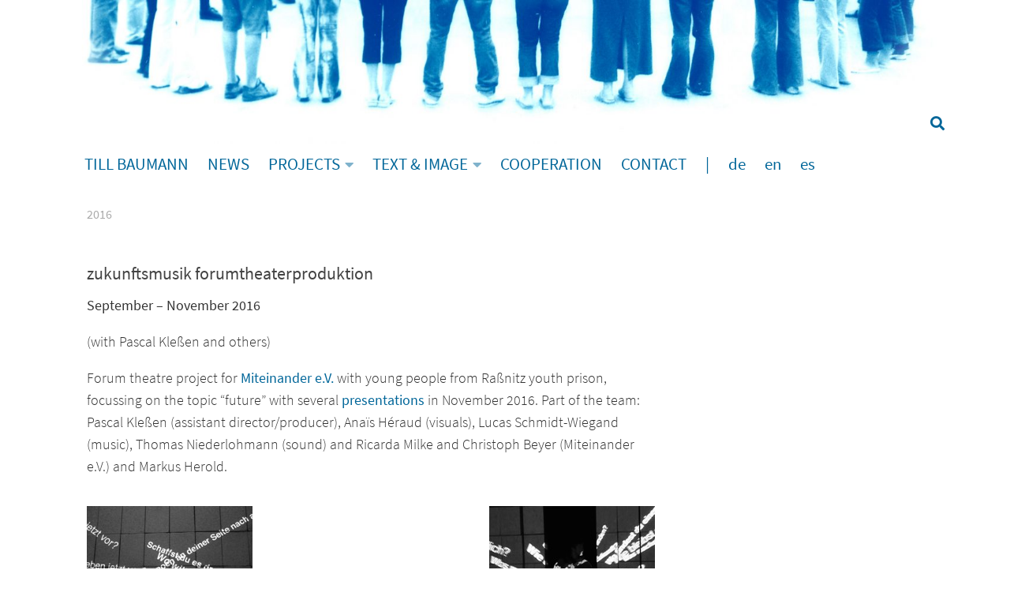

--- FILE ---
content_type: text/html; charset=UTF-8
request_url: https://theater.tillbaumann.de/en/zukunftsmusik-forumtheaterproduktion-2/
body_size: 11866
content:
<!DOCTYPE html>
<html class="no-js" lang="en-GB">
<head>
<meta charset="UTF-8">
<meta name="viewport" content="width=device-width, initial-scale=1.0">
<link rel="profile" href="https://gmpg.org/xfn/11" />
<link rel="pingback" href="https://theater.tillbaumann.de/xmlrpc.php">
<title>zukunftsmusik forumtheaterproduktion &#8211; TILL BAUMANN</title>
<meta name='robots' content='max-image-preview:large' />
<style>img:is([sizes="auto" i], [sizes^="auto," i]) { contain-intrinsic-size: 3000px 1500px }</style>
<link rel="alternate" href="https://theater.tillbaumann.de/zukunftsmusik-forumtheaterproduktion/" hreflang="de" />
<link rel="alternate" href="https://theater.tillbaumann.de/en/zukunftsmusik-forumtheaterproduktion-2/" hreflang="en" />
<script>document.documentElement.className = document.documentElement.className.replace("no-js","js");</script>
<link rel="alternate" type="application/rss+xml" title="TILL BAUMANN &raquo; Feed" href="https://theater.tillbaumann.de/en/feed/" />
<link rel="alternate" type="application/rss+xml" title="TILL BAUMANN &raquo; Comments Feed" href="https://theater.tillbaumann.de/en/comments/feed/" />
<script>
window._wpemojiSettings = {"baseUrl":"https:\/\/s.w.org\/images\/core\/emoji\/16.0.1\/72x72\/","ext":".png","svgUrl":"https:\/\/s.w.org\/images\/core\/emoji\/16.0.1\/svg\/","svgExt":".svg","source":{"concatemoji":"https:\/\/theater.tillbaumann.de\/wp-includes\/js\/wp-emoji-release.min.js?ver=6.8.3"}};
/*! This file is auto-generated */
!function(s,n){var o,i,e;function c(e){try{var t={supportTests:e,timestamp:(new Date).valueOf()};sessionStorage.setItem(o,JSON.stringify(t))}catch(e){}}function p(e,t,n){e.clearRect(0,0,e.canvas.width,e.canvas.height),e.fillText(t,0,0);var t=new Uint32Array(e.getImageData(0,0,e.canvas.width,e.canvas.height).data),a=(e.clearRect(0,0,e.canvas.width,e.canvas.height),e.fillText(n,0,0),new Uint32Array(e.getImageData(0,0,e.canvas.width,e.canvas.height).data));return t.every(function(e,t){return e===a[t]})}function u(e,t){e.clearRect(0,0,e.canvas.width,e.canvas.height),e.fillText(t,0,0);for(var n=e.getImageData(16,16,1,1),a=0;a<n.data.length;a++)if(0!==n.data[a])return!1;return!0}function f(e,t,n,a){switch(t){case"flag":return n(e,"\ud83c\udff3\ufe0f\u200d\u26a7\ufe0f","\ud83c\udff3\ufe0f\u200b\u26a7\ufe0f")?!1:!n(e,"\ud83c\udde8\ud83c\uddf6","\ud83c\udde8\u200b\ud83c\uddf6")&&!n(e,"\ud83c\udff4\udb40\udc67\udb40\udc62\udb40\udc65\udb40\udc6e\udb40\udc67\udb40\udc7f","\ud83c\udff4\u200b\udb40\udc67\u200b\udb40\udc62\u200b\udb40\udc65\u200b\udb40\udc6e\u200b\udb40\udc67\u200b\udb40\udc7f");case"emoji":return!a(e,"\ud83e\udedf")}return!1}function g(e,t,n,a){var r="undefined"!=typeof WorkerGlobalScope&&self instanceof WorkerGlobalScope?new OffscreenCanvas(300,150):s.createElement("canvas"),o=r.getContext("2d",{willReadFrequently:!0}),i=(o.textBaseline="top",o.font="600 32px Arial",{});return e.forEach(function(e){i[e]=t(o,e,n,a)}),i}function t(e){var t=s.createElement("script");t.src=e,t.defer=!0,s.head.appendChild(t)}"undefined"!=typeof Promise&&(o="wpEmojiSettingsSupports",i=["flag","emoji"],n.supports={everything:!0,everythingExceptFlag:!0},e=new Promise(function(e){s.addEventListener("DOMContentLoaded",e,{once:!0})}),new Promise(function(t){var n=function(){try{var e=JSON.parse(sessionStorage.getItem(o));if("object"==typeof e&&"number"==typeof e.timestamp&&(new Date).valueOf()<e.timestamp+604800&&"object"==typeof e.supportTests)return e.supportTests}catch(e){}return null}();if(!n){if("undefined"!=typeof Worker&&"undefined"!=typeof OffscreenCanvas&&"undefined"!=typeof URL&&URL.createObjectURL&&"undefined"!=typeof Blob)try{var e="postMessage("+g.toString()+"("+[JSON.stringify(i),f.toString(),p.toString(),u.toString()].join(",")+"));",a=new Blob([e],{type:"text/javascript"}),r=new Worker(URL.createObjectURL(a),{name:"wpTestEmojiSupports"});return void(r.onmessage=function(e){c(n=e.data),r.terminate(),t(n)})}catch(e){}c(n=g(i,f,p,u))}t(n)}).then(function(e){for(var t in e)n.supports[t]=e[t],n.supports.everything=n.supports.everything&&n.supports[t],"flag"!==t&&(n.supports.everythingExceptFlag=n.supports.everythingExceptFlag&&n.supports[t]);n.supports.everythingExceptFlag=n.supports.everythingExceptFlag&&!n.supports.flag,n.DOMReady=!1,n.readyCallback=function(){n.DOMReady=!0}}).then(function(){return e}).then(function(){var e;n.supports.everything||(n.readyCallback(),(e=n.source||{}).concatemoji?t(e.concatemoji):e.wpemoji&&e.twemoji&&(t(e.twemoji),t(e.wpemoji)))}))}((window,document),window._wpemojiSettings);
</script>
<link rel='stylesheet' id='pt-cv-public-style-css' href='//theater.tillbaumann.de/wp-content/cache/wpfc-minified/du2gtagv/64pqu.css' media='all' />
<style id='wp-emoji-styles-inline-css'>
img.wp-smiley, img.emoji {
display: inline !important;
border: none !important;
box-shadow: none !important;
height: 1em !important;
width: 1em !important;
margin: 0 0.07em !important;
vertical-align: -0.1em !important;
background: none !important;
padding: 0 !important;
}
</style>
<link rel='stylesheet' id='wp-block-library-css' href='//theater.tillbaumann.de/wp-content/cache/wpfc-minified/2e2fwzse/64pqu.css' media='all' />
<style id='classic-theme-styles-inline-css'>
/*! This file is auto-generated */
.wp-block-button__link{color:#fff;background-color:#32373c;border-radius:9999px;box-shadow:none;text-decoration:none;padding:calc(.667em + 2px) calc(1.333em + 2px);font-size:1.125em}.wp-block-file__button{background:#32373c;color:#fff;text-decoration:none}
</style>
<style id='global-styles-inline-css'>
:root{--wp--preset--aspect-ratio--square: 1;--wp--preset--aspect-ratio--4-3: 4/3;--wp--preset--aspect-ratio--3-4: 3/4;--wp--preset--aspect-ratio--3-2: 3/2;--wp--preset--aspect-ratio--2-3: 2/3;--wp--preset--aspect-ratio--16-9: 16/9;--wp--preset--aspect-ratio--9-16: 9/16;--wp--preset--color--black: #000000;--wp--preset--color--cyan-bluish-gray: #abb8c3;--wp--preset--color--white: #ffffff;--wp--preset--color--pale-pink: #f78da7;--wp--preset--color--vivid-red: #cf2e2e;--wp--preset--color--luminous-vivid-orange: #ff6900;--wp--preset--color--luminous-vivid-amber: #fcb900;--wp--preset--color--light-green-cyan: #7bdcb5;--wp--preset--color--vivid-green-cyan: #00d084;--wp--preset--color--pale-cyan-blue: #8ed1fc;--wp--preset--color--vivid-cyan-blue: #0693e3;--wp--preset--color--vivid-purple: #9b51e0;--wp--preset--gradient--vivid-cyan-blue-to-vivid-purple: linear-gradient(135deg,rgba(6,147,227,1) 0%,rgb(155,81,224) 100%);--wp--preset--gradient--light-green-cyan-to-vivid-green-cyan: linear-gradient(135deg,rgb(122,220,180) 0%,rgb(0,208,130) 100%);--wp--preset--gradient--luminous-vivid-amber-to-luminous-vivid-orange: linear-gradient(135deg,rgba(252,185,0,1) 0%,rgba(255,105,0,1) 100%);--wp--preset--gradient--luminous-vivid-orange-to-vivid-red: linear-gradient(135deg,rgba(255,105,0,1) 0%,rgb(207,46,46) 100%);--wp--preset--gradient--very-light-gray-to-cyan-bluish-gray: linear-gradient(135deg,rgb(238,238,238) 0%,rgb(169,184,195) 100%);--wp--preset--gradient--cool-to-warm-spectrum: linear-gradient(135deg,rgb(74,234,220) 0%,rgb(151,120,209) 20%,rgb(207,42,186) 40%,rgb(238,44,130) 60%,rgb(251,105,98) 80%,rgb(254,248,76) 100%);--wp--preset--gradient--blush-light-purple: linear-gradient(135deg,rgb(255,206,236) 0%,rgb(152,150,240) 100%);--wp--preset--gradient--blush-bordeaux: linear-gradient(135deg,rgb(254,205,165) 0%,rgb(254,45,45) 50%,rgb(107,0,62) 100%);--wp--preset--gradient--luminous-dusk: linear-gradient(135deg,rgb(255,203,112) 0%,rgb(199,81,192) 50%,rgb(65,88,208) 100%);--wp--preset--gradient--pale-ocean: linear-gradient(135deg,rgb(255,245,203) 0%,rgb(182,227,212) 50%,rgb(51,167,181) 100%);--wp--preset--gradient--electric-grass: linear-gradient(135deg,rgb(202,248,128) 0%,rgb(113,206,126) 100%);--wp--preset--gradient--midnight: linear-gradient(135deg,rgb(2,3,129) 0%,rgb(40,116,252) 100%);--wp--preset--font-size--small: 13px;--wp--preset--font-size--medium: 20px;--wp--preset--font-size--large: 36px;--wp--preset--font-size--x-large: 42px;--wp--preset--spacing--20: 0.44rem;--wp--preset--spacing--30: 0.67rem;--wp--preset--spacing--40: 1rem;--wp--preset--spacing--50: 1.5rem;--wp--preset--spacing--60: 2.25rem;--wp--preset--spacing--70: 3.38rem;--wp--preset--spacing--80: 5.06rem;--wp--preset--shadow--natural: 6px 6px 9px rgba(0, 0, 0, 0.2);--wp--preset--shadow--deep: 12px 12px 50px rgba(0, 0, 0, 0.4);--wp--preset--shadow--sharp: 6px 6px 0px rgba(0, 0, 0, 0.2);--wp--preset--shadow--outlined: 6px 6px 0px -3px rgba(255, 255, 255, 1), 6px 6px rgba(0, 0, 0, 1);--wp--preset--shadow--crisp: 6px 6px 0px rgba(0, 0, 0, 1);}:where(.is-layout-flex){gap: 0.5em;}:where(.is-layout-grid){gap: 0.5em;}body .is-layout-flex{display: flex;}.is-layout-flex{flex-wrap: wrap;align-items: center;}.is-layout-flex > :is(*, div){margin: 0;}body .is-layout-grid{display: grid;}.is-layout-grid > :is(*, div){margin: 0;}:where(.wp-block-columns.is-layout-flex){gap: 2em;}:where(.wp-block-columns.is-layout-grid){gap: 2em;}:where(.wp-block-post-template.is-layout-flex){gap: 1.25em;}:where(.wp-block-post-template.is-layout-grid){gap: 1.25em;}.has-black-color{color: var(--wp--preset--color--black) !important;}.has-cyan-bluish-gray-color{color: var(--wp--preset--color--cyan-bluish-gray) !important;}.has-white-color{color: var(--wp--preset--color--white) !important;}.has-pale-pink-color{color: var(--wp--preset--color--pale-pink) !important;}.has-vivid-red-color{color: var(--wp--preset--color--vivid-red) !important;}.has-luminous-vivid-orange-color{color: var(--wp--preset--color--luminous-vivid-orange) !important;}.has-luminous-vivid-amber-color{color: var(--wp--preset--color--luminous-vivid-amber) !important;}.has-light-green-cyan-color{color: var(--wp--preset--color--light-green-cyan) !important;}.has-vivid-green-cyan-color{color: var(--wp--preset--color--vivid-green-cyan) !important;}.has-pale-cyan-blue-color{color: var(--wp--preset--color--pale-cyan-blue) !important;}.has-vivid-cyan-blue-color{color: var(--wp--preset--color--vivid-cyan-blue) !important;}.has-vivid-purple-color{color: var(--wp--preset--color--vivid-purple) !important;}.has-black-background-color{background-color: var(--wp--preset--color--black) !important;}.has-cyan-bluish-gray-background-color{background-color: var(--wp--preset--color--cyan-bluish-gray) !important;}.has-white-background-color{background-color: var(--wp--preset--color--white) !important;}.has-pale-pink-background-color{background-color: var(--wp--preset--color--pale-pink) !important;}.has-vivid-red-background-color{background-color: var(--wp--preset--color--vivid-red) !important;}.has-luminous-vivid-orange-background-color{background-color: var(--wp--preset--color--luminous-vivid-orange) !important;}.has-luminous-vivid-amber-background-color{background-color: var(--wp--preset--color--luminous-vivid-amber) !important;}.has-light-green-cyan-background-color{background-color: var(--wp--preset--color--light-green-cyan) !important;}.has-vivid-green-cyan-background-color{background-color: var(--wp--preset--color--vivid-green-cyan) !important;}.has-pale-cyan-blue-background-color{background-color: var(--wp--preset--color--pale-cyan-blue) !important;}.has-vivid-cyan-blue-background-color{background-color: var(--wp--preset--color--vivid-cyan-blue) !important;}.has-vivid-purple-background-color{background-color: var(--wp--preset--color--vivid-purple) !important;}.has-black-border-color{border-color: var(--wp--preset--color--black) !important;}.has-cyan-bluish-gray-border-color{border-color: var(--wp--preset--color--cyan-bluish-gray) !important;}.has-white-border-color{border-color: var(--wp--preset--color--white) !important;}.has-pale-pink-border-color{border-color: var(--wp--preset--color--pale-pink) !important;}.has-vivid-red-border-color{border-color: var(--wp--preset--color--vivid-red) !important;}.has-luminous-vivid-orange-border-color{border-color: var(--wp--preset--color--luminous-vivid-orange) !important;}.has-luminous-vivid-amber-border-color{border-color: var(--wp--preset--color--luminous-vivid-amber) !important;}.has-light-green-cyan-border-color{border-color: var(--wp--preset--color--light-green-cyan) !important;}.has-vivid-green-cyan-border-color{border-color: var(--wp--preset--color--vivid-green-cyan) !important;}.has-pale-cyan-blue-border-color{border-color: var(--wp--preset--color--pale-cyan-blue) !important;}.has-vivid-cyan-blue-border-color{border-color: var(--wp--preset--color--vivid-cyan-blue) !important;}.has-vivid-purple-border-color{border-color: var(--wp--preset--color--vivid-purple) !important;}.has-vivid-cyan-blue-to-vivid-purple-gradient-background{background: var(--wp--preset--gradient--vivid-cyan-blue-to-vivid-purple) !important;}.has-light-green-cyan-to-vivid-green-cyan-gradient-background{background: var(--wp--preset--gradient--light-green-cyan-to-vivid-green-cyan) !important;}.has-luminous-vivid-amber-to-luminous-vivid-orange-gradient-background{background: var(--wp--preset--gradient--luminous-vivid-amber-to-luminous-vivid-orange) !important;}.has-luminous-vivid-orange-to-vivid-red-gradient-background{background: var(--wp--preset--gradient--luminous-vivid-orange-to-vivid-red) !important;}.has-very-light-gray-to-cyan-bluish-gray-gradient-background{background: var(--wp--preset--gradient--very-light-gray-to-cyan-bluish-gray) !important;}.has-cool-to-warm-spectrum-gradient-background{background: var(--wp--preset--gradient--cool-to-warm-spectrum) !important;}.has-blush-light-purple-gradient-background{background: var(--wp--preset--gradient--blush-light-purple) !important;}.has-blush-bordeaux-gradient-background{background: var(--wp--preset--gradient--blush-bordeaux) !important;}.has-luminous-dusk-gradient-background{background: var(--wp--preset--gradient--luminous-dusk) !important;}.has-pale-ocean-gradient-background{background: var(--wp--preset--gradient--pale-ocean) !important;}.has-electric-grass-gradient-background{background: var(--wp--preset--gradient--electric-grass) !important;}.has-midnight-gradient-background{background: var(--wp--preset--gradient--midnight) !important;}.has-small-font-size{font-size: var(--wp--preset--font-size--small) !important;}.has-medium-font-size{font-size: var(--wp--preset--font-size--medium) !important;}.has-large-font-size{font-size: var(--wp--preset--font-size--large) !important;}.has-x-large-font-size{font-size: var(--wp--preset--font-size--x-large) !important;}
:where(.wp-block-post-template.is-layout-flex){gap: 1.25em;}:where(.wp-block-post-template.is-layout-grid){gap: 1.25em;}
:where(.wp-block-columns.is-layout-flex){gap: 2em;}:where(.wp-block-columns.is-layout-grid){gap: 2em;}
:root :where(.wp-block-pullquote){font-size: 1.5em;line-height: 1.6;}
</style>
<link rel='stylesheet' id='parent-style-css' href='//theater.tillbaumann.de/wp-content/themes/hueman/style.css?ver=6.8.3' media='all' />
<link rel='stylesheet' id='child-style-css' href='//theater.tillbaumann.de/wp-content/cache/wpfc-minified/11wpwzdk/64pqu.css' media='all' />
<link rel='stylesheet' id='hueman-main-style-css' href='//theater.tillbaumann.de/wp-content/cache/wpfc-minified/7m8ffxgt/64pqu.css' media='all' />
<style id='hueman-main-style-inline-css'>
body { font-family:'Source Sans Pro', Arial, sans-serif;font-size:1.00rem }@media only screen and (min-width: 720px) {
.nav > li { font-size:1.00rem; }
}.container-inner { max-width: 1120px; }::selection { background-color: #006699; }
::-moz-selection { background-color: #006699; }a,a>span.hu-external::after,.themeform label .required,#flexslider-featured .flex-direction-nav .flex-next:hover,#flexslider-featured .flex-direction-nav .flex-prev:hover,.post-hover:hover .post-title a,.post-title a:hover,.sidebar.s1 .post-nav li a:hover i,.content .post-nav li a:hover i,.post-related a:hover,.sidebar.s1 .widget_rss ul li a,#footer .widget_rss ul li a,.sidebar.s1 .widget_calendar a,#footer .widget_calendar a,.sidebar.s1 .alx-tab .tab-item-category a,.sidebar.s1 .alx-posts .post-item-category a,.sidebar.s1 .alx-tab li:hover .tab-item-title a,.sidebar.s1 .alx-tab li:hover .tab-item-comment a,.sidebar.s1 .alx-posts li:hover .post-item-title a,#footer .alx-tab .tab-item-category a,#footer .alx-posts .post-item-category a,#footer .alx-tab li:hover .tab-item-title a,#footer .alx-tab li:hover .tab-item-comment a,#footer .alx-posts li:hover .post-item-title a,.comment-tabs li.active a,.comment-awaiting-moderation,.child-menu a:hover,.child-menu .current_page_item > a,.wp-pagenavi a{ color: #006699; }input[type="submit"],.themeform button[type="submit"],.sidebar.s1 .sidebar-top,.sidebar.s1 .sidebar-toggle,#flexslider-featured .flex-control-nav li a.flex-active,.post-tags a:hover,.sidebar.s1 .widget_calendar caption,#footer .widget_calendar caption,.author-bio .bio-avatar:after,.commentlist li.bypostauthor > .comment-body:after,.commentlist li.comment-author-admin > .comment-body:after{ background-color: #006699; }.post-format .format-container { border-color: #006699; }.sidebar.s1 .alx-tabs-nav li.active a,#footer .alx-tabs-nav li.active a,.comment-tabs li.active a,.wp-pagenavi a:hover,.wp-pagenavi a:active,.wp-pagenavi span.current{ border-bottom-color: #006699!important; }.sidebar.s2 .post-nav li a:hover i,
.sidebar.s2 .widget_rss ul li a,
.sidebar.s2 .widget_calendar a,
.sidebar.s2 .alx-tab .tab-item-category a,
.sidebar.s2 .alx-posts .post-item-category a,
.sidebar.s2 .alx-tab li:hover .tab-item-title a,
.sidebar.s2 .alx-tab li:hover .tab-item-comment a,
.sidebar.s2 .alx-posts li:hover .post-item-title a { color: #009999; }
.sidebar.s2 .sidebar-top,.sidebar.s2 .sidebar-toggle,.post-comments,.jp-play-bar,.jp-volume-bar-value,.sidebar.s2 .widget_calendar caption{ background-color: #009999; }.sidebar.s2 .alx-tabs-nav li.active a { border-bottom-color: #009999; }
.post-comments::before { border-right-color: #009999; }
.search-expand,
#nav-topbar.nav-container { background-color: #ffffff}@media only screen and (min-width: 720px) {
#nav-topbar .nav ul { background-color: #ffffff; }
}.is-scrolled #header .nav-container.desktop-sticky,
.is-scrolled #header .search-expand { background-color: #ffffff; background-color: rgba(255,255,255,0.90) }.is-scrolled .topbar-transparent #nav-topbar.desktop-sticky .nav ul { background-color: #ffffff; background-color: rgba(255,255,255,0.95) }#header { background-color: #ffffff; }
@media only screen and (min-width: 720px) {
#nav-header .nav ul { background-color: #ffffff; }
}
#header #nav-mobile { background-color: #ffffff; }.is-scrolled #header #nav-mobile { background-color: #ffffff; background-color: rgba(255,255,255,0.90) }#nav-header.nav-container, #main-header-search .search-expand { background-color: #ffffff; }
@media only screen and (min-width: 720px) {
#nav-header .nav ul { background-color: #ffffff; }
}
.sidebar.expanding, .sidebar.collapsing, .sidebar .sidebar-content, .sidebar .sidebar-toggle, .container-inner > .main::before,.container-inner > .main::after { background-color: #ffffff; }@media only screen and (min-width: 480px) and (max-width: 1200px) { .s2.expanded { background-color: #ffffff; } }@media only screen and (min-width: 480px) and (max-width: 960px) { .s1.expanded { background-color: #ffffff; } }body { background-color: #ffffff; }
</style>
<link rel='stylesheet' id='theme-stylesheet-css' href='//theater.tillbaumann.de/wp-content/cache/wpfc-minified/11wpwzdk/64pqu.css' media='all' />
<link rel='stylesheet' id='hueman-font-awesome-css' href='//theater.tillbaumann.de/wp-content/cache/wpfc-minified/dev7c948/64pqu.css' media='all' />
<link rel='stylesheet' id='wp-featherlight-css' href='//theater.tillbaumann.de/wp-content/cache/wpfc-minified/fhkowos8/64pqu.css' media='all' />
<script src="https://theater.tillbaumann.de/wp-includes/js/jquery/jquery.min.js?ver=3.7.1" id="jquery-core-js"></script>
<script src="https://theater.tillbaumann.de/wp-includes/js/jquery/jquery-migrate.min.js?ver=3.4.1" id="jquery-migrate-js"></script>
<link rel="https://api.w.org/" href="https://theater.tillbaumann.de/wp-json/" /><link rel="alternate" title="JSON" type="application/json" href="https://theater.tillbaumann.de/wp-json/wp/v2/posts/6198" /><link rel="EditURI" type="application/rsd+xml" title="RSD" href="https://theater.tillbaumann.de/xmlrpc.php?rsd" />
<meta name="generator" content="WordPress 6.8.3" />
<link rel="canonical" href="https://theater.tillbaumann.de/en/zukunftsmusik-forumtheaterproduktion-2/" />
<link rel='shortlink' href='https://theater.tillbaumann.de/?p=6198' />
<link rel="alternate" title="oEmbed (JSON)" type="application/json+oembed" href="https://theater.tillbaumann.de/wp-json/oembed/1.0/embed?url=https%3A%2F%2Ftheater.tillbaumann.de%2Fen%2Fzukunftsmusik-forumtheaterproduktion-2%2F" />
<link rel="alternate" title="oEmbed (XML)" type="text/xml+oembed" href="https://theater.tillbaumann.de/wp-json/oembed/1.0/embed?url=https%3A%2F%2Ftheater.tillbaumann.de%2Fen%2Fzukunftsmusik-forumtheaterproduktion-2%2F&#038;format=xml" />
<link rel="preload" as="font" type="font/woff2" href="https://theater.tillbaumann.de/wp-content/themes/hueman/assets/front/webfonts/fa-brands-400.woff2?v=5.15.2" crossorigin="anonymous"/>
<link rel="preload" as="font" type="font/woff2" href="https://theater.tillbaumann.de/wp-content/themes/hueman/assets/front/webfonts/fa-regular-400.woff2?v=5.15.2" crossorigin="anonymous"/>
<link rel="preload" as="font" type="font/woff2" href="https://theater.tillbaumann.de/wp-content/themes/hueman/assets/front/webfonts/fa-solid-900.woff2?v=5.15.2" crossorigin="anonymous"/>
<!--[if lt IE 9]>
<script src="https://theater.tillbaumann.de/wp-content/themes/hueman/assets/front/js/ie/html5shiv-printshiv.min.js"></script>
<script src="https://theater.tillbaumann.de/wp-content/themes/hueman/assets/front/js/ie/selectivizr.js"></script>
<![endif]-->
</head>
<body class="wp-singular post-template-default single single-post postid-6198 single-format-standard wp-embed-responsive wp-theme-hueman wp-child-theme-tilltheater wp-featherlight-captions col-2cl full-width header-mobile-sticky hueman-3-7-23-with-child-theme chrome">
<div id="wrapper">
<header id="header" class="main-menu-mobile-on one-mobile-menu main_menu header-ads-desktop  topbar-transparent has-header-img">
<nav class="nav-container group mobile-menu mobile-sticky " id="nav-mobile" data-menu-id="header-1">
<div class="mobile-title-logo-in-header"><p class="site-title">                  <a class="custom-logo-link" href="https://theater.tillbaumann.de/en/news/" rel="home" title="TILL BAUMANN | Home page">TILL BAUMANN</a>                </p></div>
<!-- <div class="ham__navbar-toggler collapsed" aria-expanded="false">
<div class="ham__navbar-span-wrapper">
<span class="ham-toggler-menu__span"></span>
</div>
</div> -->
<button class="ham__navbar-toggler-two collapsed" title="Menu" aria-expanded="false">
<span class="ham__navbar-span-wrapper">
<span class="line line-1"></span>
<span class="line line-2"></span>
<span class="line line-3"></span>
</span>
</button>
<div class="nav-text"></div>
<div class="nav-wrap container">
<ul class="nav container-inner group mobile-search">
<li>
<form role="search" method="get" class="search-form" action="https://theater.tillbaumann.de/en/">
<label>
<span class="screen-reader-text">Search for:</span>
<input type="search" class="search-field" placeholder="Search &hellip;" value="" name="s" />
</label>
<input type="submit" class="search-submit" value="Search" />
</form>                </li>
</ul>
<ul id="menu-english" class="nav container-inner group"><li id="menu-item-78" class="menu-item menu-item-type-post_type menu-item-object-page menu-item-78"><a href="https://theater.tillbaumann.de/en/bio-2/">TILL BAUMANN</a></li>
<li id="menu-item-80" class="menu-item menu-item-type-post_type menu-item-object-page menu-item-home menu-item-80"><a href="https://theater.tillbaumann.de/en/news/">NEWS</a></li>
<li id="menu-item-7053" class="menu-item menu-item-type-post_type menu-item-object-page menu-item-has-children menu-item-7053"><a href="https://theater.tillbaumann.de/en/projects-2019/">PROJECTS</a>
<ul class="sub-menu">
<li id="menu-item-10059" class="menu-item menu-item-type-post_type menu-item-object-page menu-item-10059"><a href="https://theater.tillbaumann.de/en/2026-en/">2026</a></li>
<li id="menu-item-10070" class="menu-item menu-item-type-post_type menu-item-object-page menu-item-10070"><a href="https://theater.tillbaumann.de/en/2025-en/">2025</a></li>
<li id="menu-item-10027" class="menu-item menu-item-type-post_type menu-item-object-page menu-item-10027"><a href="https://theater.tillbaumann.de/?page_id=10020">2025</a></li>
<li id="menu-item-9914" class="menu-item menu-item-type-post_type menu-item-object-page menu-item-9914"><a href="https://theater.tillbaumann.de/en/2024-en/">2024</a></li>
<li id="menu-item-9856" class="menu-item menu-item-type-post_type menu-item-object-page menu-item-9856"><a href="https://theater.tillbaumann.de/en/2023-en/">2023</a></li>
<li id="menu-item-9796" class="menu-item menu-item-type-post_type menu-item-object-page menu-item-9796"><a href="https://theater.tillbaumann.de/en/2022-en/">2022</a></li>
<li id="menu-item-9267" class="menu-item menu-item-type-post_type menu-item-object-page menu-item-9267"><a href="https://theater.tillbaumann.de/en/2021-en/">2021</a></li>
<li id="menu-item-9171" class="menu-item menu-item-type-post_type menu-item-object-page menu-item-9171"><a href="https://theater.tillbaumann.de/en/2020-projects/">2020</a></li>
<li id="menu-item-7130" class="menu-item menu-item-type-post_type menu-item-object-page menu-item-7130"><a href="https://theater.tillbaumann.de/en/projects-2019/">2019</a></li>
<li id="menu-item-7052" class="menu-item menu-item-type-post_type menu-item-object-page menu-item-7052"><a href="https://theater.tillbaumann.de/en/projects-2000-2018/">2000 – 2018</a></li>
</ul>
</li>
<li id="menu-item-8564" class="menu-item menu-item-type-post_type menu-item-object-page menu-item-has-children menu-item-8564"><a href="https://theater.tillbaumann.de/en/text-en/">TEXT &#038; IMAGE</a>
<ul class="sub-menu">
<li id="menu-item-77" class="menu-item menu-item-type-post_type menu-item-object-page menu-item-77"><a href="https://theater.tillbaumann.de/en/text-en/">text</a></li>
<li id="menu-item-8981" class="menu-item menu-item-type-post_type menu-item-object-page menu-item-8981"><a href="https://theater.tillbaumann.de/en/photo/">photo</a></li>
<li id="menu-item-82" class="menu-item menu-item-type-taxonomy menu-item-object-category menu-item-82"><a href="https://theater.tillbaumann.de/en/category/video-en/">video</a></li>
</ul>
</li>
<li id="menu-item-79" class="menu-item menu-item-type-post_type menu-item-object-page menu-item-79"><a href="https://theater.tillbaumann.de/en/cooperation/">COOPERATION</a></li>
<li id="menu-item-7026" class="menu-item menu-item-type-post_type menu-item-object-page menu-item-7026"><a href="https://theater.tillbaumann.de/en/contact/">CONTACT</a></li>
<li id="menu-item-7134" class="menu-item menu-item-type-custom menu-item-object-custom menu-item-7134"><a href="#">|</a></li>
<li id="menu-item-7133-de" class="lang-item lang-item-2 lang-item-de lang-item-first menu-item menu-item-type-custom menu-item-object-custom menu-item-7133-de"><a href="https://theater.tillbaumann.de/zukunftsmusik-forumtheaterproduktion/" hreflang="de-DE" lang="de-DE">de</a></li>
<li id="menu-item-7133-en" class="lang-item lang-item-5 lang-item-en current-lang menu-item menu-item-type-custom menu-item-object-custom menu-item-7133-en"><a href="https://theater.tillbaumann.de/en/zukunftsmusik-forumtheaterproduktion-2/" hreflang="en-GB" lang="en-GB">en</a></li>
<li id="menu-item-7133-es" class="lang-item lang-item-9 lang-item-es no-translation menu-item menu-item-type-custom menu-item-object-custom menu-item-7133-es"><a href="https://theater.tillbaumann.de/es/novedades/" hreflang="es-ES" lang="es-ES">es</a></li>
</ul>      </div>
</nav><!--/#nav-topbar-->  
<div class="container group">
<div class="container-inner">
<div id="header-image-wrap">
<div class="group hu-pad central-header-zone">
</div>
<a href="https://theater.tillbaumann.de/en/news/" rel="home"><img src="https://theater.tillbaumann.de/wp-content/uploads/2019/02/sarajevo_4.jpg" width="1742" height="283" alt="" class="new-site-image" srcset="https://theater.tillbaumann.de/wp-content/uploads/2019/02/sarajevo_4.jpg 1742w, https://theater.tillbaumann.de/wp-content/uploads/2019/02/sarajevo_4-1500x244.jpg 1500w, https://theater.tillbaumann.de/wp-content/uploads/2019/02/sarajevo_4-360x58.jpg 360w, https://theater.tillbaumann.de/wp-content/uploads/2019/02/sarajevo_4-768x125.jpg 768w, https://theater.tillbaumann.de/wp-content/uploads/2019/02/sarajevo_4-150x24.jpg 150w, https://theater.tillbaumann.de/wp-content/uploads/2019/02/sarajevo_4-900x146.jpg 900w, https://theater.tillbaumann.de/wp-content/uploads/2019/02/sarajevo_4-600x97.jpg 600w, https://theater.tillbaumann.de/wp-content/uploads/2019/02/sarajevo_4-320x52.jpg 320w, https://theater.tillbaumann.de/wp-content/uploads/2019/02/sarajevo_4-300x49.jpg 300w, https://theater.tillbaumann.de/wp-content/uploads/2019/02/sarajevo_4-1024x166.jpg 1024w" sizes="(max-width: 1742px) 100vw, 1742px" decoding="async" fetchpriority="high" /></a>          </div>
<nav class="nav-container group desktop-menu " id="nav-header" data-menu-id="header-2">
<div class="nav-text"><!-- put your mobile menu text here --></div>
<div class="nav-wrap container">
<ul id="menu-english-1" class="nav container-inner group"><li class="menu-item menu-item-type-post_type menu-item-object-page menu-item-78"><a href="https://theater.tillbaumann.de/en/bio-2/">TILL BAUMANN</a></li>
<li class="menu-item menu-item-type-post_type menu-item-object-page menu-item-home menu-item-80"><a href="https://theater.tillbaumann.de/en/news/">NEWS</a></li>
<li class="menu-item menu-item-type-post_type menu-item-object-page menu-item-has-children menu-item-7053"><a href="https://theater.tillbaumann.de/en/projects-2019/">PROJECTS</a>
<ul class="sub-menu">
<li class="menu-item menu-item-type-post_type menu-item-object-page menu-item-10059"><a href="https://theater.tillbaumann.de/en/2026-en/">2026</a></li>
<li class="menu-item menu-item-type-post_type menu-item-object-page menu-item-10070"><a href="https://theater.tillbaumann.de/en/2025-en/">2025</a></li>
<li class="menu-item menu-item-type-post_type menu-item-object-page menu-item-10027"><a href="https://theater.tillbaumann.de/?page_id=10020">2025</a></li>
<li class="menu-item menu-item-type-post_type menu-item-object-page menu-item-9914"><a href="https://theater.tillbaumann.de/en/2024-en/">2024</a></li>
<li class="menu-item menu-item-type-post_type menu-item-object-page menu-item-9856"><a href="https://theater.tillbaumann.de/en/2023-en/">2023</a></li>
<li class="menu-item menu-item-type-post_type menu-item-object-page menu-item-9796"><a href="https://theater.tillbaumann.de/en/2022-en/">2022</a></li>
<li class="menu-item menu-item-type-post_type menu-item-object-page menu-item-9267"><a href="https://theater.tillbaumann.de/en/2021-en/">2021</a></li>
<li class="menu-item menu-item-type-post_type menu-item-object-page menu-item-9171"><a href="https://theater.tillbaumann.de/en/2020-projects/">2020</a></li>
<li class="menu-item menu-item-type-post_type menu-item-object-page menu-item-7130"><a href="https://theater.tillbaumann.de/en/projects-2019/">2019</a></li>
<li class="menu-item menu-item-type-post_type menu-item-object-page menu-item-7052"><a href="https://theater.tillbaumann.de/en/projects-2000-2018/">2000 – 2018</a></li>
</ul>
</li>
<li class="menu-item menu-item-type-post_type menu-item-object-page menu-item-has-children menu-item-8564"><a href="https://theater.tillbaumann.de/en/text-en/">TEXT &#038; IMAGE</a>
<ul class="sub-menu">
<li class="menu-item menu-item-type-post_type menu-item-object-page menu-item-77"><a href="https://theater.tillbaumann.de/en/text-en/">text</a></li>
<li class="menu-item menu-item-type-post_type menu-item-object-page menu-item-8981"><a href="https://theater.tillbaumann.de/en/photo/">photo</a></li>
<li class="menu-item menu-item-type-taxonomy menu-item-object-category menu-item-82"><a href="https://theater.tillbaumann.de/en/category/video-en/">video</a></li>
</ul>
</li>
<li class="menu-item menu-item-type-post_type menu-item-object-page menu-item-79"><a href="https://theater.tillbaumann.de/en/cooperation/">COOPERATION</a></li>
<li class="menu-item menu-item-type-post_type menu-item-object-page menu-item-7026"><a href="https://theater.tillbaumann.de/en/contact/">CONTACT</a></li>
<li class="menu-item menu-item-type-custom menu-item-object-custom menu-item-7134"><a href="#">|</a></li>
<li class="lang-item lang-item-2 lang-item-de lang-item-first menu-item menu-item-type-custom menu-item-object-custom menu-item-7133-de"><a href="https://theater.tillbaumann.de/zukunftsmusik-forumtheaterproduktion/" hreflang="de-DE" lang="de-DE">de</a></li>
<li class="lang-item lang-item-5 lang-item-en current-lang menu-item menu-item-type-custom menu-item-object-custom menu-item-7133-en"><a href="https://theater.tillbaumann.de/en/zukunftsmusik-forumtheaterproduktion-2/" hreflang="en-GB" lang="en-GB">en</a></li>
<li class="lang-item lang-item-9 lang-item-es no-translation menu-item menu-item-type-custom menu-item-object-custom menu-item-7133-es"><a href="https://theater.tillbaumann.de/es/novedades/" hreflang="es-ES" lang="es-ES">es</a></li>
</ul>          <span class="toggle-search"><i class="fas fa-search"></i></span>
<span class="search-expand">
<span class="search-expand-inner"><form role="search" method="get" class="search-form" action="https://theater.tillbaumann.de/en/">
<label>
<span class="screen-reader-text">Search for:</span>
<input type="search" class="search-field" placeholder="Search &hellip;" value="" name="s" />
</label>
<input type="submit" class="search-submit" value="Search" />
</form></span>
</span>
</div>
</nav><!--/#nav-header-->      
</div><!--/.container-inner-->
</div><!--/.container-->
</header><!--/#header-->
<div class="container" id="page">
<div class="container-inner">
<div class="main">
<div class="main-inner group">
<main class="content" id="content">
<div class="page-title hu-pad group">
<ul class="meta-single group">
<li class="category"><a href="https://theater.tillbaumann.de/en/category/projects/projects-2000-2018/2016-2/" rel="category tag">2016</a></li>
</ul>
</div><!--/.page-title-->
<div class="hu-pad group">
<article class="post-6198 post type-post status-publish format-standard hentry category-2016-2">
<div class="post-inner group">
<h1 class="post-title entry-title">zukunftsmusik forumtheaterproduktion</h1>
<p class="post-byline">
by     <span class="vcard author">
<span class="fn"><a href="https://theater.tillbaumann.de/en/author/till/" title="Posts by till baumann" rel="author">till baumann</a></span>
</span>
&middot;
Published <time class="published" datetime="2016-11-20T18:32:04+01:00">20. November 2016</time>
&middot; Updated <time class="updated" datetime="2019-02-11T15:07:52+01:00">11. February 2019</time>
</p>
<div class="clear"></div>
<div class="entry themeform">
<div class="entry-inner">
<p><strong>September &#8211; November 2016</strong></p>
<p>(with Pascal Kleßen and others)</p>
<p>Forum theatre project for <a href="http://www.miteinander-ev.de/index.php" target="_blank" rel="noopener noreferrer">Miteinander e.V.</a> with young people from Raßnitz youth prison, focussing on the topic “future” with several <a href="https://theater.tillbaumann.de/wp-content/uploads/2016/11/zukunftsmusik2016-1.pdf">presentations</a> in November 2016. Part of the team: Pascal Kleßen (assistant director/producer), Anaïs Héraud (visuals), Lucas Schmidt-Wiegand (music), Thomas Niederlohmann (sound) and Ricarda Milke and Christoph Beyer (Miteinander e.V.) and Markus Herold.</p>
<p><img decoding="async" class="alignleft wp-image-3811 size-full" title="Foto: Till Baumann " src="https://theater.tillbaumann.de/wp-content/uploads/2016/11/IMG_0612_1.jpg" width="210" height="140" /></p>
<p><img decoding="async" class="alignright wp-image-3812 size-full" title="Foto: Till Baumann " src="https://theater.tillbaumann.de/wp-content/uploads/2016/11/IMG_0581_1.jpg" width="210" height="140" /></p>
<nav class="pagination group">
</nav><!--/.pagination-->
<p><a href="javascript:history.back()">←</a></p>
</div>
<div class="clear"></div>
</div><!--/.entry-->
</div><!--/.post-inner-->
</article><!--/.post-->
<div class="clear"></div>
<section id="comments" class="themeform">
<!-- comments closed, no comments -->
</section><!--/#comments-->     <script>
jQuery(document).ready(function($) {
$( ".accordion").accordion({
collapsible: true,
heightStyle: "content",
active: false
});
});
</script>          </div><!--/.hu-pad-->
</main><!--/.content-->
<div class="sidebar s1 collapsed" data-position="right" data-layout="col-2cl" data-sb-id="s1">
<button class="sidebar-toggle" title="Expand Sidebar"><i class="fas sidebar-toggle-arrows"></i></button>
<div class="sidebar-content">
</div><!--/.sidebar-content-->
</div><!--/.sidebar-->
        </div><!--/.main-inner-->
</div><!--/.main-->
</div><!--/.container-inner-->
</div><!--/.container-->
<footer id="footer">
<section class="container" id="footer-bottom">
<div class="container-inner">
<a id="back-to-top" href="#"><i class="fas fa-angle-up"></i></a>
<div class="hu-pad group">
<div class="grid one-half">
<div id="copyright">
<p>TILL BAUMANN &copy; 2026. Alle Rechte vorbehalten.</p>
</div><!--/#copyright-->
<div id="credit" style="">
<p>Powered by&nbsp;<a class="fab fa-wordpress" title="Powered by WordPress" href="https://wordpress.org/" target="_blank" rel="noopener noreferrer"></a> - Designed with the&nbsp;<a href="" title="Hueman theme">Hueman theme</a></p>
</div><!--/#credit-->
</div>
<div class="grid one-half last">
</div>
</div><!--/.hu-pad-->
</div><!--/.container-inner-->
</section><!--/.container-->
</footer><!--/#footer-->
</div><!--/#wrapper-->
<script type="speculationrules">
{"prefetch":[{"source":"document","where":{"and":[{"href_matches":"\/*"},{"not":{"href_matches":["\/wp-*.php","\/wp-admin\/*","\/wp-content\/uploads\/*","\/wp-content\/*","\/wp-content\/plugins\/*","\/wp-content\/themes\/tilltheater\/*","\/wp-content\/themes\/hueman\/*","\/*\\?(.+)"]}},{"not":{"selector_matches":"a[rel~=\"nofollow\"]"}},{"not":{"selector_matches":".no-prefetch, .no-prefetch a"}}]},"eagerness":"conservative"}]}
</script>
<script id="pt-cv-content-views-script-js-extra">
var PT_CV_PUBLIC = {"_prefix":"pt-cv-","page_to_show":"5","_nonce":"64bbc1c0a9","is_admin":"","is_mobile":"","ajaxurl":"https:\/\/theater.tillbaumann.de\/wp-admin\/admin-ajax.php","lang":"en","loading_image_src":"data:image\/gif;base64,R0lGODlhDwAPALMPAMrKygwMDJOTkz09PZWVla+vr3p6euTk5M7OzuXl5TMzMwAAAJmZmWZmZszMzP\/\/\/yH\/[base64]\/wyVlamTi3nSdgwFNdhEJgTJoNyoB9ISYoQmdjiZPcj7EYCAeCF1gEDo4Dz2eIAAAh+QQFCgAPACwCAAAADQANAAAEM\/DJBxiYeLKdX3IJZT1FU0iIg2RNKx3OkZVnZ98ToRD4MyiDnkAh6BkNC0MvsAj0kMpHBAAh+QQFCgAPACwGAAAACQAPAAAEMDC59KpFDll73HkAA2wVY5KgiK5b0RRoI6MuzG6EQqCDMlSGheEhUAgqgUUAFRySIgAh+QQFCgAPACwCAAIADQANAAAEM\/DJKZNLND\/[base64]"};
var PT_CV_PAGINATION = {"first":"\u00ab","prev":"\u2039","next":"\u203a","last":"\u00bb","goto_first":"Go to first page","goto_prev":"Go to previous page","goto_next":"Go to next page","goto_last":"Go to last page","current_page":"Current page is","goto_page":"Go to page"};
</script>
<script src="https://theater.tillbaumann.de/wp-content/plugins/content-views-query-and-display-post-page/public/assets/js/cv.js?ver=4.2" id="pt-cv-content-views-script-js"></script>
<script id="pll_cookie_script-js-after">
(function() {
var expirationDate = new Date();
expirationDate.setTime( expirationDate.getTime() + 31536000 * 1000 );
document.cookie = "pll_language=en; expires=" + expirationDate.toUTCString() + "; path=/; secure; SameSite=Lax";
}());
</script>
<script src="https://theater.tillbaumann.de/wp-includes/js/jquery/ui/core.min.js?ver=1.13.3" id="jquery-ui-core-js"></script>
<script src="https://theater.tillbaumann.de/wp-includes/js/jquery/ui/accordion.min.js?ver=1.13.3" id="jquery-ui-accordion-js"></script>
<script src="https://theater.tillbaumann.de/wp-includes/js/underscore.min.js?ver=1.13.7" id="underscore-js"></script>
<script id="hu-front-scripts-js-extra">
var HUParams = {"_disabled":[],"SmoothScroll":{"Enabled":false,"Options":{"touchpadSupport":false}},"centerAllImg":"1","timerOnScrollAllBrowsers":"1","extLinksStyle":"","extLinksTargetExt":"","extLinksSkipSelectors":{"classes":["btn","button"],"ids":[]},"imgSmartLoadEnabled":"","imgSmartLoadOpts":{"parentSelectors":[".container .content",".post-row",".container .sidebar","#footer","#header-widgets"],"opts":{"excludeImg":[".tc-holder-img"],"fadeIn_options":100,"threshold":0}},"goldenRatio":"1.618","gridGoldenRatioLimit":"350","sbStickyUserSettings":{"desktop":true,"mobile":true},"sidebarOneWidth":"340","sidebarTwoWidth":"260","isWPMobile":"","menuStickyUserSettings":{"desktop":"no_stick","mobile":"stick_always"},"mobileSubmenuExpandOnClick":"1","submenuTogglerIcon":"<i class=\"fas fa-angle-down\"><\/i>","isDevMode":"","ajaxUrl":"https:\/\/theater.tillbaumann.de\/en\/news\/?huajax=1","frontNonce":{"id":"HuFrontNonce","handle":"156aa0f818"},"isWelcomeNoteOn":"","welcomeContent":"","i18n":{"collapsibleExpand":"Expand","collapsibleCollapse":"Collapse"},"deferFontAwesome":"","fontAwesomeUrl":"https:\/\/theater.tillbaumann.de\/wp-content\/themes\/hueman\/assets\/front\/css\/font-awesome.min.css?3.7.23","mainScriptUrl":"https:\/\/theater.tillbaumann.de\/wp-content\/themes\/hueman\/assets\/front\/js\/scripts.min.js?3.7.23","flexSliderNeeded":"","flexSliderOptions":{"is_rtl":false,"has_touch_support":true,"is_slideshow":false,"slideshow_speed":5000}};
</script>
<script src="https://theater.tillbaumann.de/wp-content/themes/hueman/assets/front/js/scripts.min.js?ver=3.7.23" id="hu-front-scripts-js" defer></script>
<script src="https://theater.tillbaumann.de/wp-content/plugins/wp-featherlight/js/wpFeatherlight.pkgd.min.js?ver=1.3.4" id="wp-featherlight-js"></script>
<!--[if lt IE 9]>
<script src="https://theater.tillbaumann.de/wp-content/themes/hueman/assets/front/js/ie/respond.js"></script>
<![endif]-->
</body>
</html><!-- WP Fastest Cache file was created in 0.289 seconds, on 22. January 2026 @ 12:40 --><!-- need to refresh to see cached version -->

--- FILE ---
content_type: text/css
request_url: https://theater.tillbaumann.de/wp-content/cache/wpfc-minified/11wpwzdk/64pqu.css
body_size: 10609
content:
@font-face {
font-family: 'Source Sans Pro';
src: url(//theater.tillbaumann.de/wp-content/themes/tilltheater/fonts/SourceSansPro-Light.eot);
src: url(//theater.tillbaumann.de/wp-content/themes/tilltheater/fonts/SourceSansPro-Light.eot?#iefix) format('embedded-opentype'),
url(//theater.tillbaumann.de/wp-content/themes/tilltheater/fonts/SourceSansPro-Light.woff2) format('woff2'),
url(//theater.tillbaumann.de/wp-content/themes/tilltheater/fonts/SourceSansPro-Light.woff) format('woff');
font-weight: 300;
font-style: normal;
}
@font-face {
font-family: 'Source Sans Pro';
src: url(//theater.tillbaumann.de/wp-content/themes/tilltheater/fonts/SourceSansPro-Italic.eot);
src: url(//theater.tillbaumann.de/wp-content/themes/tilltheater/fonts/SourceSansPro-Italic.eot?#iefix) format('embedded-opentype'),
url(//theater.tillbaumann.de/wp-content/themes/tilltheater/fonts/SourceSansPro-Italic.woff2) format('woff2'),
url(//theater.tillbaumann.de/wp-content/themes/tilltheater/fonts/SourceSansPro-Italic.woff) format('woff');
font-weight: normal;
font-style: italic;
}
@font-face {
font-family: 'Source Sans Pro';
src: url(//theater.tillbaumann.de/wp-content/themes/tilltheater/fonts/SourceSansPro-Bold.eot);
src: url(//theater.tillbaumann.de/wp-content/themes/tilltheater/fonts/SourceSansPro-Bold.eot?#iefix) format('embedded-opentype'),
url(//theater.tillbaumann.de/wp-content/themes/tilltheater/fonts/SourceSansPro-Bold.woff2) format('woff2'),
url(//theater.tillbaumann.de/wp-content/themes/tilltheater/fonts/SourceSansPro-Bold.woff) format('woff');
font-weight: bold;
font-style: normal;
}
@font-face {
font-family: 'Source Sans Pro';
src: url(//theater.tillbaumann.de/wp-content/themes/tilltheater/fonts/SourceSansPro-BoldItalic.eot);
src: url(//theater.tillbaumann.de/wp-content/themes/tilltheater/fonts/SourceSansPro-BoldItalic.eot?#iefix) format('embedded-opentype'),
url(//theater.tillbaumann.de/wp-content/themes/tilltheater/fonts/SourceSansPro-BoldItalic.woff2) format('woff2'),
url(//theater.tillbaumann.de/wp-content/themes/tilltheater/fonts/SourceSansPro-BoldItalic.woff) format('woff');
font-weight: bold;
font-style: italic;
}
@font-face {
font-family: 'Source Sans Pro';
src: url(//theater.tillbaumann.de/wp-content/themes/tilltheater/fonts/SourceSansPro-Regular.eot);
src: url(//theater.tillbaumann.de/wp-content/themes/tilltheater/fonts/SourceSansPro-Regular.eot?#iefix) format('embedded-opentype'),
url(//theater.tillbaumann.de/wp-content/themes/tilltheater/fonts/SourceSansPro-Regular.woff2) format('woff2'),
url(//theater.tillbaumann.de/wp-content/themes/tilltheater/fonts/SourceSansPro-Regular.woff) format('woff');
font-weight: normal;
font-style: normal;
}
@font-face {
font-family: 'Source Sans Pro';
src: url(//theater.tillbaumann.de/wp-content/themes/tilltheater/fonts/SourceSansPro-ExtraLight.eot);
src: url(//theater.tillbaumann.de/wp-content/themes/tilltheater/fonts/SourceSansPro-ExtraLight.eot?#iefix) format('embedded-opentype'),
url(//theater.tillbaumann.de/wp-content/themes/tilltheater/fonts/SourceSansPro-ExtraLight.woff2) format('woff2'),
url(//theater.tillbaumann.de/wp-content/themes/tilltheater/fonts/SourceSansPro-ExtraLight.woff) format('woff');
font-weight: 200;
font-style: normal;
}
@font-face {
font-family: 'Source Sans Pro';
src: url(//theater.tillbaumann.de/wp-content/themes/tilltheater/fonts/SourceSansPro-SemiBold.eot);
src: url(//theater.tillbaumann.de/wp-content/themes/tilltheater/fonts/SourceSansPro-SemiBold.eot?#iefix) format('embedded-opentype'),
url(//theater.tillbaumann.de/wp-content/themes/tilltheater/fonts/SourceSansPro-SemiBold.woff2) format('woff2'),
url(//theater.tillbaumann.de/wp-content/themes/tilltheater/fonts/SourceSansPro-SemiBold.woff) format('woff');
font-weight: 600;
font-style: normal;
}
@font-face {
font-family: 'Source Sans Pro';
src: url(//theater.tillbaumann.de/wp-content/themes/tilltheater/fonts/SourceSansPro-Black.eot);
src: url(//theater.tillbaumann.de/wp-content/themes/tilltheater/fonts/SourceSansPro-Black.eot?#iefix) format('embedded-opentype'),
url(//theater.tillbaumann.de/wp-content/themes/tilltheater/fonts/SourceSansPro-Black.woff2) format('woff2'),
url(//theater.tillbaumann.de/wp-content/themes/tilltheater/fonts/SourceSansPro-Black.woff) format('woff');
font-weight: 900;
font-style: normal;
}
@font-face {
font-family: 'Source Sans Pro';
src: url(//theater.tillbaumann.de/wp-content/themes/tilltheater/fonts/SourceSansPro-ExtraLightItalic.eot);
src: url(//theater.tillbaumann.de/wp-content/themes/tilltheater/fonts/SourceSansPro-ExtraLightItalic.eot?#iefix) format('embedded-opentype'),
url(//theater.tillbaumann.de/wp-content/themes/tilltheater/fonts/SourceSansPro-ExtraLightItalic.woff2) format('woff2'),
url(//theater.tillbaumann.de/wp-content/themes/tilltheater/fonts/SourceSansPro-ExtraLightItalic.woff) format('woff');
font-weight: 200;
font-style: italic;
}
@font-face {
font-family: 'Source Sans Pro';
src: url(//theater.tillbaumann.de/wp-content/themes/tilltheater/fonts/SourceSansPro-SemiBoldItalic.eot);
src: url(//theater.tillbaumann.de/wp-content/themes/tilltheater/fonts/SourceSansPro-SemiBoldItalic.eot?#iefix) format('embedded-opentype'),
url(//theater.tillbaumann.de/wp-content/themes/tilltheater/fonts/SourceSansPro-SemiBoldItalic.woff2) format('woff2'),
url(//theater.tillbaumann.de/wp-content/themes/tilltheater/fonts/SourceSansPro-SemiBoldItalic.woff) format('woff');
font-weight: 600;
font-style: italic;
}
@font-face {
font-family: 'Source Sans Pro';
src: url(//theater.tillbaumann.de/wp-content/themes/tilltheater/fonts/SourceSansPro-BlackItalic.eot);
src: url(//theater.tillbaumann.de/wp-content/themes/tilltheater/fonts/SourceSansPro-BlackItalic.eot?#iefix) format('embedded-opentype'),
url(//theater.tillbaumann.de/wp-content/themes/tilltheater/fonts/SourceSansPro-BlackItalic.woff2) format('woff2'),
url(//theater.tillbaumann.de/wp-content/themes/tilltheater/fonts/SourceSansPro-BlackItalic.woff) format('woff');
font-weight: 900;
font-style: italic;
}
@font-face {
font-family: 'Source Sans Pro';
src: url(//theater.tillbaumann.de/wp-content/themes/tilltheater/fonts/SourceSansPro-LightItalic.eot);
src: url(//theater.tillbaumann.de/wp-content/themes/tilltheater/fonts/SourceSansPro-LightItalic.eot?#iefix) format('embedded-opentype'),
url(//theater.tillbaumann.de/wp-content/themes/tilltheater/fonts/SourceSansPro-LightItalic.woff2) format('woff2'),
url(//theater.tillbaumann.de/wp-content/themes/tilltheater/fonts/SourceSansPro-LightItalic.woff) format('woff');
font-weight: 300;
font-style: italic;
}
.site-title a {
font-weight: 100;
font-size: 1em;
}
body {
color: #333;
font-family: "Source Sans Pro", sans-serif;
font-size: 16px;
font-weight: 300 !important;
}
a {
font-weight: normal;
text-decoration: none !important;
}
#header .mobile-title-logo-in-header .site-title a {
color: #006699;
}
.title a{
margin-top: 20px;
font-size: 2em;
font-weight: 200;
} h1, h2, h3, h4 {
font-weight: normal;
}
.entry h1, .entry h2, .entry h3, .entry h4, .entry h5, .entry h6 {
font-weight: normal;
font-size: 1.2em;
}
.page-title {
font-weight: 300;
color: #333;
padding-top: 25px;
border: none;
}
.post-category {
display: none;
}
.single .post-title {
font-size: 1.4em;
letter-spacing: normal;
font-weight: 400;
}
#nav_menu-2 {
margin-top: 3em;
margin-bottom: 3em;
}
.entry ul li {
list-style: circle;
} #nav-header .nav li a {
color: #006699 !important;
font-size: 1.3em; } #nav-header .nav ul {
background: #fff;
}
#nav-header .nav li a:hover {
color: #009999 !important;
background: #fff;
}
#nav-header .nav ul.sub-menu li a:hover {
color: #009999 !important;
background: #fff;
}
.nav ul, .nav > li:hover > a, .nav > li > a:hover {
background: #fff;
}
#nav-header .nav li a:active {
color: #009999 !important;
}
.toggle-search {
color: #006699;
padding: 13px 3px;
-webkit-box-shadow: none;
box-shadow: none;
float:right;
}
.search-expand-inner {
padding: 0;
}
.post-byline {
display: none;
}
.ui-widget {
font-family: inherit !important;
font-size: inherit !important;
}
.ui-accordion .ui-accordion-header {
background: #fff !important;
padding: 5px 12px !important;
color: #006699 !important;
border: none !important;
font-weight: normal !important;
font-size: 1em;
line-height: 0.5em;
}
.ui-accordion .ui-accordion-content{
padding: 0px 30px !important;
font-weight: inherit !important;
border: none;
color: 333;
}
.ui-accordion p, .ui-accordion-content p,
.ui-accordion ul, .ui-accordion-content ul,
.ui-accordion li, .ui-accordion-content li {
line-height: 1.5em !important;
}
.ui-icon-triangle-1-e {
background-position: -32px -16px;
}
.ui-icon, .ui-widget-content .ui-icon {
background-image: url(//theater.tillbaumann.de/wp-content/themes/tilltheater/images/ui-icons_444444_256x240.png);
}
.ui-icon {
width: 16px;
height: 16px;
}
.ui-icon {
display: inline-block;
vertical-align: middle;
margin-top: -.25em;
position: relative;
text-indent: -99999px;
overflow: hidden;
background-repeat: no-repeat;
}
.post-meta {
display: none;
}
.post-featured-image {
height: 140px;
width: 210px;
}
#nav-header.nav-container {     
-webkit-box-shadow: none;
box-shadow: none;
}
#page .container-inner {
-webkit-box-shadow: none;
box-shadow: none;
}
#polylang-2 {
padding-top: 20px;
}
#header .nav-container .nav li.current-menu-item > a, #header .nav-container .nav li.current-post-parent > a, #header .nav-container .nav li.current_page_item > a {
text-decoration: none !important;
background: #fff !important;
color: #009999 !important;
}
#header .nav-container .nav li a:hover {
text-decoration: none !important;
background: rgba(200,200,200,.15);
color: #009999 !important;
}
#header .nav-container .nav li a {
color: #006699 !important;
color: rgba(255,255,255,.9);
border-top: 1px solid rgba(255,255,255,.06);
}
.ham__navbar-toggler-two .line{
background: #006699;
}
.ham__navbar-toggler-two.active .line, .ham__navbar-toggler-two.focusing .line, .ham__navbar-toggler-two.hovering .line {
background: #006699;
}
footer {
display: none;
}
strong {
font-weight: 400;
}
.featherlight {
font-family: "Source Sans Pro", sans-serif !important;
font-weight: 200;
letter-spacing: normal;
}
.featherlight .featherlight-content .caption {
text-align: center !important;
}
.wp-block-gallery .blocks-gallery-item figcaption {
padding: 0 10px 5px;
background: #ffffff;
color: #000000;
bottom: -30px;
}
.wp-block-gallery .blocks-gallery-image, .wp-block-gallery .blocks-gallery-item {
margin: 0 16px 36px 0;
}
.wp-block-image .alignleft {
margin-right: 1.5em !important;
margin-top: 10px !important;
}
.sidebar.s1 .sidebar-toggle {
display: none;
}
.nav > li > a {
padding-left: 12px;
padding-right: 12px;
}
.wp-block-separator {
border-top: none !important;
border-bottom: 1px dotted;
}